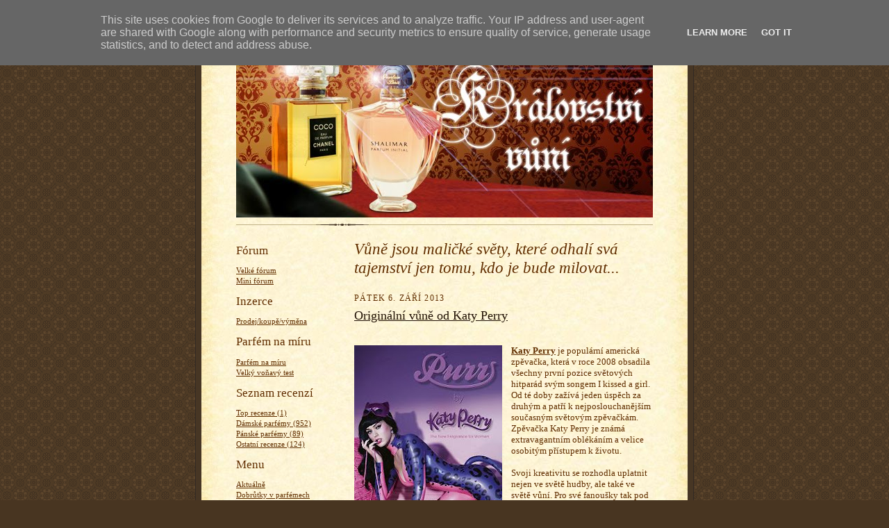

--- FILE ---
content_type: text/html; charset=UTF-8
request_url: http://blog.idarek.cz/2013/09/originalni-vune-od-katy-perry.html
body_size: 14174
content:
<!DOCTYPE html>
<html dir='ltr' xmlns='http://www.w3.org/1999/xhtml' xmlns:b='http://www.google.com/2005/gml/b' xmlns:data='http://www.google.com/2005/gml/data' xmlns:expr='http://www.google.com/2005/gml/expr'>
<head>
<link href='https://www.blogger.com/static/v1/widgets/2944754296-widget_css_bundle.css' rel='stylesheet' type='text/css'/>
<meta content='text/html; charset=UTF-8' http-equiv='Content-Type'/>
<meta content='blogger' name='generator'/>
<link href='http://blog.idarek.cz/favicon.ico' rel='icon' type='image/x-icon'/>
<link href='http://blog.idarek.cz/2013/09/originalni-vune-od-katy-perry.html' rel='canonical'/>
<link rel="alternate" type="application/atom+xml" title="Království vůní - blog parfémy idarek.cz - Atom" href="http://blog.idarek.cz/feeds/posts/default" />
<link rel="alternate" type="application/rss+xml" title="Království vůní - blog parfémy idarek.cz - RSS" href="http://blog.idarek.cz/feeds/posts/default?alt=rss" />
<link rel="service.post" type="application/atom+xml" title="Království vůní - blog parfémy idarek.cz - Atom" href="https://www.blogger.com/feeds/3000116604913143863/posts/default" />

<link rel="alternate" type="application/atom+xml" title="Království vůní - blog parfémy idarek.cz - Atom" href="http://blog.idarek.cz/feeds/8068454770761424710/comments/default" />
<!--Can't find substitution for tag [blog.ieCssRetrofitLinks]-->
<link href='https://blogger.googleusercontent.com/img/b/R29vZ2xl/AVvXsEhN7lrNFpzStW-Rzjm6ZYWYoExhAlfc7oF7BZyO21oQFGiDuMw39q9SK4h_xYeOrchRWteAfzBIPoqUZt9o9p-kMF8tKaCSHoTEkpV2DxCUoSp8_-mLRXUehD1HbsbFoXJfEiNKWDfNIsI/s320/Katy-Perry_6-Sheet.jpg' rel='image_src'/>
<meta content='http://blog.idarek.cz/2013/09/originalni-vune-od-katy-perry.html' property='og:url'/>
<meta content='Originální vůně od Katy Perry' property='og:title'/>
<meta content='       Katy Perry  je populární americká zpěvačka, která v roce 2008 obsadila všechny první pozice světových hitparád svým songem I kissed a...' property='og:description'/>
<meta content='https://blogger.googleusercontent.com/img/b/R29vZ2xl/AVvXsEhN7lrNFpzStW-Rzjm6ZYWYoExhAlfc7oF7BZyO21oQFGiDuMw39q9SK4h_xYeOrchRWteAfzBIPoqUZt9o9p-kMF8tKaCSHoTEkpV2DxCUoSp8_-mLRXUehD1HbsbFoXJfEiNKWDfNIsI/w1200-h630-p-k-no-nu/Katy-Perry_6-Sheet.jpg' property='og:image'/>
<title>Království vůní - blog parfémy idarek.cz: Originální vůně od Katy Perry</title>
<style id='page-skin-1' type='text/css'><!--
/*
-----------------------------------------------------
Blogger Template Style Sheet
Name:     Scribe
Designer: Todd Dominey
URL:      domineydesign.com / whatdoiknow.org
Date:     27 Feb 2004
Updated by: Blogger Team
------------------------------------------------------ */
/*
Variable definitions
====================
<Variable name="textColor" description="Text Color" type="color"
default="#29303b">
<Variable name="postTitleColor" description="Post Title Color" type="color"
default="#1b0431">
<Variable name="linkColor" description="Link Color" type="color"
default="#473624">
<Variable name="visitedLinkColor" description="Visited Link Color" type="color"
default="#956839">
<Variable name="pageHeaderColor" description="Blog Title Color" type="color"
default="#612e00">
<Variable name="blogDescriptionColor" description="Blog Description Color"
type="color" default="#29303B">
<Variable name="sidebarHeaderColor" description="Sidebar Title Color"
type="color"
default="#211104">
<Variable name="bodyFont" description="Text Font"
type="font"
default="normal normal 100% Georgia, Times New Roman,Sans-Serif;">
<Variable name="headerFont" description="Sidebar Title Font"
type="font"
default="normal normal 150% Georgia, Times New Roman,sans-serif">
<Variable name="pageTitleFont" description="Blog Title Font"
type="font"
default="normal normal 225% Georgia, Times New Roman,sans-serif">
<Variable name="blogDescriptionFont" description="Blog Description Font"
type="font"
default="italic normal 100% Georgia, Times New Roman, sans-serif">
<Variable name="startSide" description="Start side in blog language"
type="automatic" default="left">
<Variable name="endSide" description="End side in blog language"
type="automatic" default="right">
*/
/* Defaults
----------------------------------------------- */
body {
margin:0;
padding:0;
font-size: small;
text-align:center;
color:#612e00;
line-height:1.3em;
background:#483521 url("http://www2.blogblog.com/scribe/bg.gif") repeat;
}
blockquote {
font-style:italic;
padding:0 32px;
line-height:1.6;
margin-top:0;
margin-right:0;
margin-bottom:.6em;
margin-left:0;
}
p {
margin:0;
padding:0;
}
abbr, acronym {
cursor:help;
font-style:normal;
}
code {
font-size: 90%;
white-space:normal;
color:#666;
}
hr {display:none;}
img {border:0;}
/* Link styles */
a:link {
color:#612e00;
text-decoration:underline;
}
a:visited {
color: #cc0000;
text-decoration:underline;
}
a:hover {
color: #cc0000;
text-decoration:underline;
}
a:active {
color: #cc0000;
}
/* Layout
----------------------------------------------- */
#outer-wrapper {
background-color:#473624;
border-left:1px solid #332A24;
border-right:1px solid #332A24;
width:700px;
margin:0px auto;
padding:8px;
text-align:center;
font: normal normal 100% Georgia, Times New Roman,Sans-Serif;;
}
#main-top {
width:700px;
height:49px;
background:#FFF3DB url("http://www2.blogblog.com/scribe/bg_paper_top.jpg") no-repeat top left;
margin:0px;
padding:0px;
display:block;
}
#main-bot {
width:700px;
height:81px;
background:#FFF3DB url("http://www.blogblog.com/scribe/bg_paper_bot.jpg") no-repeat top left;
margin:0;
padding:0;
display:block;
}
#wrap2 {
width:700px;
background:#FFF3DB url("http://www1.blogblog.com/scribe/bg_paper_mid.jpg") repeat-y;
margin-top: -14px;
margin-right: 0px;
margin-bottom: 0px;
margin-left: 0px;
text-align:left;
display:block;
}
#wrap3 {
padding:0 50px;
}
.Header {
}
h1 {
margin:0;
padding-top:0;
padding-right:0;
padding-bottom:6px;
padding-left:0;
font: normal normal 225% Georgia, Times New Roman,sans-serif;
color: #612e00;
}
h1 a:link {
text-decoration:none;
color: #612e00;
}
h1 a:visited {
text-decoration:none;
}
h1 a:hover {
border:0;
text-decoration:none;
}
.Header .description {
margin:0;
padding:0;
line-height:1.5em;
color: #612e00;
font: italic normal 100% Georgia, Times New Roman, sans-serif;
}
#sidebar-wrapper {
clear:left;
}
#main {
width:430px;
float:right;
padding:8px 0;
margin:0;
word-wrap: break-word; /* fix for long text breaking sidebar float in IE */
overflow: hidden;     /* fix for long non-text content breaking IE sidebar float */
}
#sidebar {
width:150px;
float:left;
padding:8px 0;
margin:0;
word-wrap: break-word; /* fix for long text breaking sidebar float in IE */
overflow: hidden;     /* fix for long non-text content breaking IE sidebar float */
}
#footer {
clear:both;
background:url("http://www.blogblog.com/scribe/divider.gif") no-repeat top left;
padding-top:10px;
_padding-top:6px; /* IE Windows target */
}
#footer p {
line-height:1.5em;
font-size:75%;
}
/* Typography :: Main entry
----------------------------------------------- */
h2.date-header {
font-weight:normal;
text-transform:uppercase;
letter-spacing:.1em;
font-size:90%;
margin:0;
padding:0;
}
.post {
margin-top:8px;
margin-right:0;
margin-bottom:24px;
margin-left:0;
}
.post h3 {
font-weight:normal;
font-size:140%;
color:#211104;
margin:0;
padding:0;
}
.post h3 a {
color: #211104;
}
.post-body p {
line-height:1.5em;
margin-top:0;
margin-right:0;
margin-bottom:.6em;
margin-left:0;
}
.post-footer {
font-family: Verdana, sans-serif;
font-size:74%;
border-top:1px solid #BFB186;
padding-top:6px;
}
.post-footer a {
margin-right: 6px;
}
.post ul {
margin:0;
padding:0;
}
.post li {
line-height:1.5em;
list-style:none;
background:url("http://www.blogblog.com/scribe/list_icon.gif") no-repeat left .3em;
vertical-align:top;
padding-top: 0;
padding-right: 0;
padding-bottom: .6em;
padding-left: 17px;
margin:0;
}
.feed-links {
clear: both;
line-height: 2.5em;
}
#blog-pager-newer-link {
float: left;
}
#blog-pager-older-link {
float: right;
}
#blog-pager {
text-align: center;
}
/* Typography :: Sidebar
----------------------------------------------- */
.sidebar h2 {
margin:0;
padding:0;
color:#612e00;
font: normal normal 150% Georgia, Times New Roman,sans-serif;
}
.sidebar h2 img {
margin-bottom:-4px;
}
.sidebar .widget {
font-size:86%;
margin-top:6px;
margin-right:0;
margin-bottom:12px;
margin-left:0;
padding:0;
line-height: 1.4em;
}
.sidebar ul li {
list-style: none;
margin:0;
}
.sidebar ul {
margin-left: 0;
padding-left: 0;
}
/* Comments
----------------------------------------------- */
#comments {}
#comments h4 {
font-weight:normal;
font-size:120%;
color:#29303B;
margin:0;
padding:0;
}
#comments-block {
line-height:1.5em;
}
.comment-author {
background:url("http://www.blogblog.com/scribe/list_icon.gif") no-repeat 2px .35em;
margin:.5em 0 0;
padding-top:0;
padding-right:0;
padding-bottom:0;
padding-left:20px;
font-weight:bold;
}
.comment-body {
margin:0;
padding-top:0;
padding-right:0;
padding-bottom:0;
padding-left:20px;
}
.comment-body p {
font-size:100%;
margin-top:0;
margin-right:0;
margin-bottom:.2em;
margin-left:0;
}
.comment-footer {
color:#29303B;
font-size:74%;
margin:0 0 10px;
padding-top:0;
padding-right:0;
padding-bottom:.75em;
padding-left:20px;
}
.comment-footer a:link {
color:#473624;
text-decoration:underline;
}
.comment-footer a:visited {
color:#716E6C;
text-decoration:underline;
}
.comment-footer a:hover {
color:#956839;
text-decoration:underline;
}
.comment-footer a:active {
color:#956839;
text-decoration:none;
}
.deleted-comment {
font-style:italic;
color:gray;
}
<a href="http://www.toplist.cz/" target="_top"><img
src="http://toplist.cz/count.asp?id=815392" alt="TOPlist" border="0"></a>
/* Profile
----------------------------------------------- */
#main .profile-data {
display:inline;
}
.profile-datablock, .profile-textblock {
margin-top:0;
margin-right:0;
margin-bottom:4px;
margin-left:0;
}
.profile-data {
margin:0;
padding-top:0;
padding-right:8px;
padding-bottom:0;
padding-left:0;
text-transform:uppercase;
letter-spacing:.1em;
font-size:90%;
color:#211104;
}
.profile-img {
float: left;
margin-top: 0;
margin-right: 5px;
margin-bottom: 5px;
margin-left: 0;
border:1px solid #A2907D;
padding:2px;
}
#header .widget, #main .widget {
margin-bottom:12px;
padding-bottom:12px;
}
#header {
background:url("http://www.blogblog.com/scribe/divider.gif") no-repeat bottom left;
}
/** Page structure tweaks for layout editor wireframe */
body#layout #outer-wrapper {
margin-top: 0;
padding-top: 0;
}
body#layout #wrap2,
body#layout #wrap3 {
margin-top: 0;
}
body#layout #main-top {
display:none;
}

--></style>
<link href='https://www.blogger.com/dyn-css/authorization.css?targetBlogID=3000116604913143863&amp;zx=0b8f404f-55f0-429c-bcf2-19c0986861db' media='none' onload='if(media!=&#39;all&#39;)media=&#39;all&#39;' rel='stylesheet'/><noscript><link href='https://www.blogger.com/dyn-css/authorization.css?targetBlogID=3000116604913143863&amp;zx=0b8f404f-55f0-429c-bcf2-19c0986861db' rel='stylesheet'/></noscript>
<meta name='google-adsense-platform-account' content='ca-host-pub-1556223355139109'/>
<meta name='google-adsense-platform-domain' content='blogspot.com'/>

<!-- data-ad-client=ca-pub-3968675191357612 -->

<script type="text/javascript" language="javascript">
  // Supply ads personalization default for EEA readers
  // See https://www.blogger.com/go/adspersonalization
  adsbygoogle = window.adsbygoogle || [];
  if (typeof adsbygoogle.requestNonPersonalizedAds === 'undefined') {
    adsbygoogle.requestNonPersonalizedAds = 1;
  }
</script>


</head>
<body>
<div class='navbar section' id='navbar'><div class='widget Navbar' data-version='1' id='Navbar1'><script type="text/javascript">
    function setAttributeOnload(object, attribute, val) {
      if(window.addEventListener) {
        window.addEventListener('load',
          function(){ object[attribute] = val; }, false);
      } else {
        window.attachEvent('onload', function(){ object[attribute] = val; });
      }
    }
  </script>
<div id="navbar-iframe-container"></div>
<script type="text/javascript" src="https://apis.google.com/js/platform.js"></script>
<script type="text/javascript">
      gapi.load("gapi.iframes:gapi.iframes.style.bubble", function() {
        if (gapi.iframes && gapi.iframes.getContext) {
          gapi.iframes.getContext().openChild({
              url: 'https://www.blogger.com/navbar/3000116604913143863?po\x3d8068454770761424710\x26origin\x3dhttp://blog.idarek.cz',
              where: document.getElementById("navbar-iframe-container"),
              id: "navbar-iframe"
          });
        }
      });
    </script><script type="text/javascript">
(function() {
var script = document.createElement('script');
script.type = 'text/javascript';
script.src = '//pagead2.googlesyndication.com/pagead/js/google_top_exp.js';
var head = document.getElementsByTagName('head')[0];
if (head) {
head.appendChild(script);
}})();
</script>
</div></div>
<div id='outer-wrapper'>
<div id='main-top'></div>
<!-- placeholder for image -->
<div id='wrap2'><div id='wrap3'>
<div class='header section' id='header'><div class='widget Header' data-version='1' id='Header1'>
<div id='header-inner'>
<a href='http://blog.idarek.cz/' style='display: block'>
<img alt='Království vůní - blog parfémy idarek.cz' height='240px; ' id='Header1_headerimg' src='https://blogger.googleusercontent.com/img/b/R29vZ2xl/AVvXsEixzfSjCbz5n0VOJMotEeC6MSnNZxmhQ-cHQM9Zdt4KHtDwwBFkF30UPhhqEeJiTY4PCrNE-Jcl9-RQv7ACvGxLVMBY2jFrkjpRdW-LN4JhzWvVF5n9CdUTEfwXXbkgGBjezdyo6Ya0f_8/s600/kralovstvi-vuni.jpg' style='display: block' width='600px; '/>
</a>
</div>
</div></div>
<div id='crosscol-wrapper' style='text-align:center'>
<div class='crosscol no-items section' id='crosscol'></div>
</div>
<div id='sidebar-wrapper'>
<div class='sidebar section' id='sidebar'><div class='widget TextList' data-version='1' id='TextList6'>
<h2>Fórum</h2>
<div class='widget-content'>
<ul>
<li><a href="http://elapela.povez.cz/" target="_new">Velké fórum</a></li>
<li><a href="http://blog.idarek.cz/2009/04/mala-expres-diskuze.html" target="_new">Mini fórum</a></li>
</ul>
<div class='clear'></div>
</div>
</div><div class='widget TextList' data-version='1' id='TextList1'>
<h2>Inzerce</h2>
<div class='widget-content'>
<ul>
<li><a href="http://elapela.povez.cz/" target="_new">Prodej/koupě/výměna</a></li>
</ul>
<div class='clear'></div>
</div>
</div><div class='widget TextList' data-version='1' id='TextList5'>
<h2>Parfém na míru</h2>
<div class='widget-content'>
<ul>
<li><a href="http://blog.idarek.cz/2009/01/parfm-na-mru_24.html" target="_new">Parfém na míru</a></li>
<li><a href="http://blog.idarek.cz/2010/08/velky-vonavy-test.html" target="_new">Velký voňavý test</a></li>
</ul>
<div class='clear'></div>
</div>
</div><div class='widget TextList' data-version='1' id='TextList8'>
<h2>Seznam recenzí</h2>
<div class='widget-content'>
<ul>
<li><a href="http://blog.idarek.cz/2010/10/seznam-recenzi.html" target="_new">Top recenze (1)</a></li>
<li><a href="http://blog.idarek.cz/2008/09/seznam-recenz.html" target="_new">Dámské parfémy (952)</a></li>
<li><a href="http://blog.idarek.cz/2009/04/seznam-recenzi.html" target="_new">Pánské parfémy (89)</a></li>
<li><a href="http://blog.idarek.cz/2009/01/abecedn-seznam-ostatnch-vn.html" target="_new">Ostatní recenze (124)</a></li>
</ul>
<div class='clear'></div>
</div>
</div><div class='widget Label' data-version='1' id='Label1'>
<h2>Menu</h2>
<div class='widget-content list-label-widget-content'>
<ul>
<li>
<a dir='ltr' href='http://blog.idarek.cz/search/label/Aktu%C3%A1ln%C4%9B'>Aktuálně</a>
</li>
<li>
<a dir='ltr' href='http://blog.idarek.cz/search/label/Dobr%C5%AFtky%20v%20parf%C3%A9mech'>Dobrůtky v parfémech</a>
</li>
<li>
<a dir='ltr' href='http://blog.idarek.cz/search/label/O%20parf%C3%A9mech%20obecn%C4%9B'>O parfémech obecně</a>
</li>
<li>
<a dir='ltr' href='http://blog.idarek.cz/search/label/Parf%C3%A9mov%C3%A9%20novinky'>Parfémové novinky</a>
</li>
<li>
<a dir='ltr' href='http://blog.idarek.cz/search/label/Parf%C3%A9my%20podle%20horoskopu'>Parfémy podle horoskopu</a>
</li>
<li>
<a dir='ltr' href='http://blog.idarek.cz/search/label/Parf%C3%A9my%20pro%20r%C5%AFzn%C3%A9%20povahy'>Parfémy pro různé povahy</a>
</li>
<li>
<a dir='ltr' href='http://blog.idarek.cz/search/label/To%20jsem%20j%C3%A1'>To jsem já</a>
</li>
<li>
<a dir='ltr' href='http://blog.idarek.cz/search/label/Top%20recenze'>Top recenze</a>
</li>
<li>
<a dir='ltr' href='http://blog.idarek.cz/search/label/Typy%20v%C5%AFn%C3%AD%20a%20jejich%20vo%C5%88av%C3%AD%20p%C5%99edstavitel%C3%A9'>Typy vůní a jejich voňaví představitelé</a>
</li>
<li>
<a dir='ltr' href='http://blog.idarek.cz/search/label/Videa'>Videa</a>
</li>
<li>
<a dir='ltr' href='http://blog.idarek.cz/search/label/Vo%C5%88av%C3%A9%20rozhovory'>Voňavé rozhovory</a>
</li>
<li>
<a dir='ltr' href='http://blog.idarek.cz/search/label/Z%20m%C3%A9ho%20vo%C5%88av%C3%A9ho%20%C5%BEivota...'>Z mého voňavého života...</a>
</li>
<li>
<a dir='ltr' href='http://blog.idarek.cz/search/label/Zaj%C3%ADmavosti%20a%20%C4%8Dl%C3%A1nky%20ze%20sv%C4%9Bta%20parf%C3%A9m%C5%AF'>Zajímavosti a články ze světa parfémů</a>
</li>
</ul>
<div class='clear'></div>
</div>
</div><div class='widget TextList' data-version='1' id='TextList3'>
<h2>Ostatní okolo parfémů</h2>
<div class='widget-content'>
<ul>
<li><a href="http://blog.idarek.cz/2010/02/povidani-o-svetovych-znackach-jejich.html" target="_new">Světové značky</a></li>
<li><a href="http://blog.idarek.cz/2008/08/exkluzivn-znakov-parfmy.html" target="_new">Exkluzivní vůně</a></li>
<li><a href="http://blog.idarek.cz/2008/08/knihy-o-parfmech-vnch.html" target="_new">Knihy o parfémech</a></li>
<li><a href="http://blog.idarek.cz/2008/08/miniatury-parfm_13.html" target="_new">Miniatury parfémů</a></li>
<li><a href="http://blog.idarek.cz/2008/08/vzoreky-parfm.html" target="_new">Vzorečky parfémů</a></li>
</ul>
<div class='clear'></div>
</div>
</div><div class='widget TextList' data-version='1' id='TextList2'>
<h2>Přírodní kosmetika</h2>
<div class='widget-content'>
<ul>
<li><a href="http://blog.idarek.cz/2009/01/co-je-to-prodn-kosmetika.html" target="_new">Co to je?</a></li>
<li><a href="http://blog.idarek.cz/2009/02/vzacne-silice-v-jojobe-od-eone.html" target="_new">Recenze pruduktů</a></li>
<li><a href="http://blog.idarek.cz/2010/02/zdrava-vyziva.html" target="_new">Ostatní recenze</a></li>
</ul>
<div class='clear'></div>
</div>
</div><div class='widget Poll' data-version='1' id='Poll1'>
<h2 class='title'>Nejvíce se mi líbí:</h2>
<div class='widget-content'>
<iframe allowtransparency='true' frameborder='0' height='200' name='poll-widget-4964081365832915910' style='border:none; width:100%;'></iframe>
<div class='clear'></div>
</div>
</div><div class='widget Profile' data-version='1' id='Profile1'>
<h2>O mně</h2>
<div class='widget-content'>
<dl class='profile-datablock'>
<dt class='profile-data'>
<a class='profile-name-link g-profile' href='https://www.blogger.com/profile/02802814487982204396' rel='author' style='background-image: url(//www.blogger.com/img/logo-16.png);'>
Admin
</a>
</dt>
<dd class='profile-data'>
</dd>
</dl>
<a class='profile-link' href='https://www.blogger.com/profile/02802814487982204396' rel='author'>Zobrazit celý můj profil</a>
<div class='clear'></div>
</div>
</div><div class='widget HTML' data-version='1' id='HTML1'>
<div class='widget-content'>
<a href="http://www.toplist.cz/"><script language="JavaScript" type="text/javascript">
<!--
document.write ('<img src="http://toplist.cz/count.asp?id=815733&logo=mc&http='+escape(document.referrer)+'&wi='+escape(window.screen.width)+'&he='+escape(window.screen.height)+'&cd='+escape(window.screen.colorDepth)+'&t='+escape(document.title)+'" width="88" height="60" border=0 alt="TOPlist" />');
//--></script><noscript><img border="0" width="88" src="http://toplist.cz/count.asp?id=815733&logo=mc" 
alt="TOPlist" height="60"/></noscript></a>
</div>
<div class='clear'></div>
</div><div class='widget HTML' data-version='1' id='HTML2'>
<h2 class='title'>Kde koupit originální parfémy?</h2>
<div class='widget-content'>
<br />Vůně a kosmetiku světových značek můžete nakoupit levně online na
<br /><a href="http://www.notino.cz/"> NOTINO.CZ - parfémy</a>.
<p><br />V nabídce jsou značkové parfémy Armani, Dior, dámské parfémy Chanel, Lacoste parfémy, Calvin Klein, Lanvin, Hugo Boss a mnoho dalších oblíbených vůní.</p> Zakoupit můžete také novinky, dětské toaletní vody a bytové parfémy, doplňky parfémů jako deodoranty a sprchové gely. 
<p>Nezmeškejte ani speciální nabídku krásných dárkových sad. Pokud si plánujete zakoupit parfém pro sebe, můžete ušetřit nákupem testeru.</p>
<img src="http://oi45.tinypic.com/30a4a5u.jpg" border="0" alt="Image and video hosting by TinyPic"/>
Kromě parfémů a toaletních vod si na e-shopu můžete zakoupit luxusní dárkové sady, které vždy obsahují vhodný dárek, pleťovou kosmetiku, dekorativní i vlasovou kosmetiku. Jednoduše vše pro krásu na jednom místě.
Nově si teď můžete zakoupit nejen <a href="http://www.parfums.cz/parfemy">parfémy</a> ale i fény na vlasy, strojky, doplňky stravy pro krásnou pleť i vlasy.
</div>
<div class='clear'></div>
</div></div>
</div>
<div class='main section' id='main'><div class='widget Text' data-version='1' id='Text1'>
<div class='widget-content'>
<p style="margin-bottom: 0cm;"> </p> <p style="margin-bottom: 0cm;"><span style="font-size: 20pt;font-size:180%;" ><i>Vůně jsou maličké světy, které odhalí svá tajemství jen tomu, kdo je bude milovat... </i></span> </p>  <p style="margin-bottom: 0cm;"> </p>
</div>
<div class='clear'></div>
</div><div class='widget Blog' data-version='1' id='Blog1'>
<div class='blog-posts hfeed'>

          <div class="date-outer">
        
<h2 class='date-header'><span>pátek 6. září 2013</span></h2>

          <div class="date-posts">
        
<div class='post-outer'>
<div class='post hentry'>
<a name='8068454770761424710'></a>
<h3 class='post-title entry-title'>
<a href='http://blog.idarek.cz/2013/09/originalni-vune-od-katy-perry.html'>Originální vůně od Katy Perry</a>
</h3>
<div class='post-header-line-1'></div>
<div class='post-body entry-content'>
<!--[if gte mso 9]><xml>
 <w:WordDocument>
  <w:View>Normal</w:View>
  <w:Zoom>0</w:Zoom>
  <w:TrackMoves/>
  <w:TrackFormatting/>
  <w:HyphenationZone>21</w:HyphenationZone>
  <w:PunctuationKerning/>
  <w:ValidateAgainstSchemas/>
  <w:SaveIfXMLInvalid>false</w:SaveIfXMLInvalid>
  <w:IgnoreMixedContent>false</w:IgnoreMixedContent>
  <w:AlwaysShowPlaceholderText>false</w:AlwaysShowPlaceholderText>
  <w:DoNotPromoteQF/>
  <w:LidThemeOther>CS</w:LidThemeOther>
  <w:LidThemeAsian>X-NONE</w:LidThemeAsian>
  <w:LidThemeComplexScript>X-NONE</w:LidThemeComplexScript>
  <w:Compatibility>
   <w:BreakWrappedTables/>
   <w:SnapToGridInCell/>
   <w:WrapTextWithPunct/>
   <w:UseAsianBreakRules/>
   <w:DontGrowAutofit/>
   <w:SplitPgBreakAndParaMark/>
   <w:DontVertAlignCellWithSp/>
   <w:DontBreakConstrainedForcedTables/>
   <w:DontVertAlignInTxbx/>
   <w:Word11KerningPairs/>
   <w:CachedColBalance/>
  </w:Compatibility>
  <m:mathPr>
   <m:mathFont m:val="Cambria Math"/>
   <m:brkBin m:val="before"/>
   <m:brkBinSub m:val="&#45;-"/>
   <m:smallFrac m:val="off"/>
   <m:dispDef/>
   <m:lMargin m:val="0"/>
   <m:rMargin m:val="0"/>
   <m:defJc m:val="centerGroup"/>
   <m:wrapIndent m:val="1440"/>
   <m:intLim m:val="subSup"/>
   <m:naryLim m:val="undOvr"/>
  </m:mathPr></w:WordDocument>
</xml><![endif]--><br />
<!--[if gte mso 9]><xml>
 <w:LatentStyles DefLockedState="false" DefUnhideWhenUsed="true"
  DefSemiHidden="true" DefQFormat="false" DefPriority="99"
  LatentStyleCount="267">
  <w:LsdException Locked="false" Priority="0" SemiHidden="false"
   UnhideWhenUsed="false" QFormat="true" Name="Normal"/>
  <w:LsdException Locked="false" Priority="9" SemiHidden="false"
   UnhideWhenUsed="false" QFormat="true" Name="heading 1"/>
  <w:LsdException Locked="false" Priority="9" QFormat="true" Name="heading 2"/>
  <w:LsdException Locked="false" Priority="9" QFormat="true" Name="heading 3"/>
  <w:LsdException Locked="false" Priority="9" QFormat="true" Name="heading 4"/>
  <w:LsdException Locked="false" Priority="9" QFormat="true" Name="heading 5"/>
  <w:LsdException Locked="false" Priority="9" QFormat="true" Name="heading 6"/>
  <w:LsdException Locked="false" Priority="9" QFormat="true" Name="heading 7"/>
  <w:LsdException Locked="false" Priority="9" QFormat="true" Name="heading 8"/>
  <w:LsdException Locked="false" Priority="9" QFormat="true" Name="heading 9"/>
  <w:LsdException Locked="false" Priority="39" Name="toc 1"/>
  <w:LsdException Locked="false" Priority="39" Name="toc 2"/>
  <w:LsdException Locked="false" Priority="39" Name="toc 3"/>
  <w:LsdException Locked="false" Priority="39" Name="toc 4"/>
  <w:LsdException Locked="false" Priority="39" Name="toc 5"/>
  <w:LsdException Locked="false" Priority="39" Name="toc 6"/>
  <w:LsdException Locked="false" Priority="39" Name="toc 7"/>
  <w:LsdException Locked="false" Priority="39" Name="toc 8"/>
  <w:LsdException Locked="false" Priority="39" Name="toc 9"/>
  <w:LsdException Locked="false" Priority="35" QFormat="true" Name="caption"/>
  <w:LsdException Locked="false" Priority="10" SemiHidden="false"
   UnhideWhenUsed="false" QFormat="true" Name="Title"/>
  <w:LsdException Locked="false" Priority="1" Name="Default Paragraph Font"/>
  <w:LsdException Locked="false" Priority="11" SemiHidden="false"
   UnhideWhenUsed="false" QFormat="true" Name="Subtitle"/>
  <w:LsdException Locked="false" Priority="22" SemiHidden="false"
   UnhideWhenUsed="false" QFormat="true" Name="Strong"/>
  <w:LsdException Locked="false" Priority="20" SemiHidden="false"
   UnhideWhenUsed="false" QFormat="true" Name="Emphasis"/>
  <w:LsdException Locked="false" Priority="59" SemiHidden="false"
   UnhideWhenUsed="false" Name="Table Grid"/>
  <w:LsdException Locked="false" UnhideWhenUsed="false" Name="Placeholder Text"/>
  <w:LsdException Locked="false" Priority="1" SemiHidden="false"
   UnhideWhenUsed="false" QFormat="true" Name="No Spacing"/>
  <w:LsdException Locked="false" Priority="60" SemiHidden="false"
   UnhideWhenUsed="false" Name="Light Shading"/>
  <w:LsdException Locked="false" Priority="61" SemiHidden="false"
   UnhideWhenUsed="false" Name="Light List"/>
  <w:LsdException Locked="false" Priority="62" SemiHidden="false"
   UnhideWhenUsed="false" Name="Light Grid"/>
  <w:LsdException Locked="false" Priority="63" SemiHidden="false"
   UnhideWhenUsed="false" Name="Medium Shading 1"/>
  <w:LsdException Locked="false" Priority="64" SemiHidden="false"
   UnhideWhenUsed="false" Name="Medium Shading 2"/>
  <w:LsdException Locked="false" Priority="65" SemiHidden="false"
   UnhideWhenUsed="false" Name="Medium List 1"/>
  <w:LsdException Locked="false" Priority="66" SemiHidden="false"
   UnhideWhenUsed="false" Name="Medium List 2"/>
  <w:LsdException Locked="false" Priority="67" SemiHidden="false"
   UnhideWhenUsed="false" Name="Medium Grid 1"/>
  <w:LsdException Locked="false" Priority="68" SemiHidden="false"
   UnhideWhenUsed="false" Name="Medium Grid 2"/>
  <w:LsdException Locked="false" Priority="69" SemiHidden="false"
   UnhideWhenUsed="false" Name="Medium Grid 3"/>
  <w:LsdException Locked="false" Priority="70" SemiHidden="false"
   UnhideWhenUsed="false" Name="Dark List"/>
  <w:LsdException Locked="false" Priority="71" SemiHidden="false"
   UnhideWhenUsed="false" Name="Colorful Shading"/>
  <w:LsdException Locked="false" Priority="72" SemiHidden="false"
   UnhideWhenUsed="false" Name="Colorful List"/>
  <w:LsdException Locked="false" Priority="73" SemiHidden="false"
   UnhideWhenUsed="false" Name="Colorful Grid"/>
  <w:LsdException Locked="false" Priority="60" SemiHidden="false"
   UnhideWhenUsed="false" Name="Light Shading Accent 1"/>
  <w:LsdException Locked="false" Priority="61" SemiHidden="false"
   UnhideWhenUsed="false" Name="Light List Accent 1"/>
  <w:LsdException Locked="false" Priority="62" SemiHidden="false"
   UnhideWhenUsed="false" Name="Light Grid Accent 1"/>
  <w:LsdException Locked="false" Priority="63" SemiHidden="false"
   UnhideWhenUsed="false" Name="Medium Shading 1 Accent 1"/>
  <w:LsdException Locked="false" Priority="64" SemiHidden="false"
   UnhideWhenUsed="false" Name="Medium Shading 2 Accent 1"/>
  <w:LsdException Locked="false" Priority="65" SemiHidden="false"
   UnhideWhenUsed="false" Name="Medium List 1 Accent 1"/>
  <w:LsdException Locked="false" UnhideWhenUsed="false" Name="Revision"/>
  <w:LsdException Locked="false" Priority="34" SemiHidden="false"
   UnhideWhenUsed="false" QFormat="true" Name="List Paragraph"/>
  <w:LsdException Locked="false" Priority="29" SemiHidden="false"
   UnhideWhenUsed="false" QFormat="true" Name="Quote"/>
  <w:LsdException Locked="false" Priority="30" SemiHidden="false"
   UnhideWhenUsed="false" QFormat="true" Name="Intense Quote"/>
  <w:LsdException Locked="false" Priority="66" SemiHidden="false"
   UnhideWhenUsed="false" Name="Medium List 2 Accent 1"/>
  <w:LsdException Locked="false" Priority="67" SemiHidden="false"
   UnhideWhenUsed="false" Name="Medium Grid 1 Accent 1"/>
  <w:LsdException Locked="false" Priority="68" SemiHidden="false"
   UnhideWhenUsed="false" Name="Medium Grid 2 Accent 1"/>
  <w:LsdException Locked="false" Priority="69" SemiHidden="false"
   UnhideWhenUsed="false" Name="Medium Grid 3 Accent 1"/>
  <w:LsdException Locked="false" Priority="70" SemiHidden="false"
   UnhideWhenUsed="false" Name="Dark List Accent 1"/>
  <w:LsdException Locked="false" Priority="71" SemiHidden="false"
   UnhideWhenUsed="false" Name="Colorful Shading Accent 1"/>
  <w:LsdException Locked="false" Priority="72" SemiHidden="false"
   UnhideWhenUsed="false" Name="Colorful List Accent 1"/>
  <w:LsdException Locked="false" Priority="73" SemiHidden="false"
   UnhideWhenUsed="false" Name="Colorful Grid Accent 1"/>
  <w:LsdException Locked="false" Priority="60" SemiHidden="false"
   UnhideWhenUsed="false" Name="Light Shading Accent 2"/>
  <w:LsdException Locked="false" Priority="61" SemiHidden="false"
   UnhideWhenUsed="false" Name="Light List Accent 2"/>
  <w:LsdException Locked="false" Priority="62" SemiHidden="false"
   UnhideWhenUsed="false" Name="Light Grid Accent 2"/>
  <w:LsdException Locked="false" Priority="63" SemiHidden="false"
   UnhideWhenUsed="false" Name="Medium Shading 1 Accent 2"/>
  <w:LsdException Locked="false" Priority="64" SemiHidden="false"
   UnhideWhenUsed="false" Name="Medium Shading 2 Accent 2"/>
  <w:LsdException Locked="false" Priority="65" SemiHidden="false"
   UnhideWhenUsed="false" Name="Medium List 1 Accent 2"/>
  <w:LsdException Locked="false" Priority="66" SemiHidden="false"
   UnhideWhenUsed="false" Name="Medium List 2 Accent 2"/>
  <w:LsdException Locked="false" Priority="67" SemiHidden="false"
   UnhideWhenUsed="false" Name="Medium Grid 1 Accent 2"/>
  <w:LsdException Locked="false" Priority="68" SemiHidden="false"
   UnhideWhenUsed="false" Name="Medium Grid 2 Accent 2"/>
  <w:LsdException Locked="false" Priority="69" SemiHidden="false"
   UnhideWhenUsed="false" Name="Medium Grid 3 Accent 2"/>
  <w:LsdException Locked="false" Priority="70" SemiHidden="false"
   UnhideWhenUsed="false" Name="Dark List Accent 2"/>
  <w:LsdException Locked="false" Priority="71" SemiHidden="false"
   UnhideWhenUsed="false" Name="Colorful Shading Accent 2"/>
  <w:LsdException Locked="false" Priority="72" SemiHidden="false"
   UnhideWhenUsed="false" Name="Colorful List Accent 2"/>
  <w:LsdException Locked="false" Priority="73" SemiHidden="false"
   UnhideWhenUsed="false" Name="Colorful Grid Accent 2"/>
  <w:LsdException Locked="false" Priority="60" SemiHidden="false"
   UnhideWhenUsed="false" Name="Light Shading Accent 3"/>
  <w:LsdException Locked="false" Priority="61" SemiHidden="false"
   UnhideWhenUsed="false" Name="Light List Accent 3"/>
  <w:LsdException Locked="false" Priority="62" SemiHidden="false"
   UnhideWhenUsed="false" Name="Light Grid Accent 3"/>
  <w:LsdException Locked="false" Priority="63" SemiHidden="false"
   UnhideWhenUsed="false" Name="Medium Shading 1 Accent 3"/>
  <w:LsdException Locked="false" Priority="64" SemiHidden="false"
   UnhideWhenUsed="false" Name="Medium Shading 2 Accent 3"/>
  <w:LsdException Locked="false" Priority="65" SemiHidden="false"
   UnhideWhenUsed="false" Name="Medium List 1 Accent 3"/>
  <w:LsdException Locked="false" Priority="66" SemiHidden="false"
   UnhideWhenUsed="false" Name="Medium List 2 Accent 3"/>
  <w:LsdException Locked="false" Priority="67" SemiHidden="false"
   UnhideWhenUsed="false" Name="Medium Grid 1 Accent 3"/>
  <w:LsdException Locked="false" Priority="68" SemiHidden="false"
   UnhideWhenUsed="false" Name="Medium Grid 2 Accent 3"/>
  <w:LsdException Locked="false" Priority="69" SemiHidden="false"
   UnhideWhenUsed="false" Name="Medium Grid 3 Accent 3"/>
  <w:LsdException Locked="false" Priority="70" SemiHidden="false"
   UnhideWhenUsed="false" Name="Dark List Accent 3"/>
  <w:LsdException Locked="false" Priority="71" SemiHidden="false"
   UnhideWhenUsed="false" Name="Colorful Shading Accent 3"/>
  <w:LsdException Locked="false" Priority="72" SemiHidden="false"
   UnhideWhenUsed="false" Name="Colorful List Accent 3"/>
  <w:LsdException Locked="false" Priority="73" SemiHidden="false"
   UnhideWhenUsed="false" Name="Colorful Grid Accent 3"/>
  <w:LsdException Locked="false" Priority="60" SemiHidden="false"
   UnhideWhenUsed="false" Name="Light Shading Accent 4"/>
  <w:LsdException Locked="false" Priority="61" SemiHidden="false"
   UnhideWhenUsed="false" Name="Light List Accent 4"/>
  <w:LsdException Locked="false" Priority="62" SemiHidden="false"
   UnhideWhenUsed="false" Name="Light Grid Accent 4"/>
  <w:LsdException Locked="false" Priority="63" SemiHidden="false"
   UnhideWhenUsed="false" Name="Medium Shading 1 Accent 4"/>
  <w:LsdException Locked="false" Priority="64" SemiHidden="false"
   UnhideWhenUsed="false" Name="Medium Shading 2 Accent 4"/>
  <w:LsdException Locked="false" Priority="65" SemiHidden="false"
   UnhideWhenUsed="false" Name="Medium List 1 Accent 4"/>
  <w:LsdException Locked="false" Priority="66" SemiHidden="false"
   UnhideWhenUsed="false" Name="Medium List 2 Accent 4"/>
  <w:LsdException Locked="false" Priority="67" SemiHidden="false"
   UnhideWhenUsed="false" Name="Medium Grid 1 Accent 4"/>
  <w:LsdException Locked="false" Priority="68" SemiHidden="false"
   UnhideWhenUsed="false" Name="Medium Grid 2 Accent 4"/>
  <w:LsdException Locked="false" Priority="69" SemiHidden="false"
   UnhideWhenUsed="false" Name="Medium Grid 3 Accent 4"/>
  <w:LsdException Locked="false" Priority="70" SemiHidden="false"
   UnhideWhenUsed="false" Name="Dark List Accent 4"/>
  <w:LsdException Locked="false" Priority="71" SemiHidden="false"
   UnhideWhenUsed="false" Name="Colorful Shading Accent 4"/>
  <w:LsdException Locked="false" Priority="72" SemiHidden="false"
   UnhideWhenUsed="false" Name="Colorful List Accent 4"/>
  <w:LsdException Locked="false" Priority="73" SemiHidden="false"
   UnhideWhenUsed="false" Name="Colorful Grid Accent 4"/>
  <w:LsdException Locked="false" Priority="60" SemiHidden="false"
   UnhideWhenUsed="false" Name="Light Shading Accent 5"/>
  <w:LsdException Locked="false" Priority="61" SemiHidden="false"
   UnhideWhenUsed="false" Name="Light List Accent 5"/>
  <w:LsdException Locked="false" Priority="62" SemiHidden="false"
   UnhideWhenUsed="false" Name="Light Grid Accent 5"/>
  <w:LsdException Locked="false" Priority="63" SemiHidden="false"
   UnhideWhenUsed="false" Name="Medium Shading 1 Accent 5"/>
  <w:LsdException Locked="false" Priority="64" SemiHidden="false"
   UnhideWhenUsed="false" Name="Medium Shading 2 Accent 5"/>
  <w:LsdException Locked="false" Priority="65" SemiHidden="false"
   UnhideWhenUsed="false" Name="Medium List 1 Accent 5"/>
  <w:LsdException Locked="false" Priority="66" SemiHidden="false"
   UnhideWhenUsed="false" Name="Medium List 2 Accent 5"/>
  <w:LsdException Locked="false" Priority="67" SemiHidden="false"
   UnhideWhenUsed="false" Name="Medium Grid 1 Accent 5"/>
  <w:LsdException Locked="false" Priority="68" SemiHidden="false"
   UnhideWhenUsed="false" Name="Medium Grid 2 Accent 5"/>
  <w:LsdException Locked="false" Priority="69" SemiHidden="false"
   UnhideWhenUsed="false" Name="Medium Grid 3 Accent 5"/>
  <w:LsdException Locked="false" Priority="70" SemiHidden="false"
   UnhideWhenUsed="false" Name="Dark List Accent 5"/>
  <w:LsdException Locked="false" Priority="71" SemiHidden="false"
   UnhideWhenUsed="false" Name="Colorful Shading Accent 5"/>
  <w:LsdException Locked="false" Priority="72" SemiHidden="false"
   UnhideWhenUsed="false" Name="Colorful List Accent 5"/>
  <w:LsdException Locked="false" Priority="73" SemiHidden="false"
   UnhideWhenUsed="false" Name="Colorful Grid Accent 5"/>
  <w:LsdException Locked="false" Priority="60" SemiHidden="false"
   UnhideWhenUsed="false" Name="Light Shading Accent 6"/>
  <w:LsdException Locked="false" Priority="61" SemiHidden="false"
   UnhideWhenUsed="false" Name="Light List Accent 6"/>
  <w:LsdException Locked="false" Priority="62" SemiHidden="false"
   UnhideWhenUsed="false" Name="Light Grid Accent 6"/>
  <w:LsdException Locked="false" Priority="63" SemiHidden="false"
   UnhideWhenUsed="false" Name="Medium Shading 1 Accent 6"/>
  <w:LsdException Locked="false" Priority="64" SemiHidden="false"
   UnhideWhenUsed="false" Name="Medium Shading 2 Accent 6"/>
  <w:LsdException Locked="false" Priority="65" SemiHidden="false"
   UnhideWhenUsed="false" Name="Medium List 1 Accent 6"/>
  <w:LsdException Locked="false" Priority="66" SemiHidden="false"
   UnhideWhenUsed="false" Name="Medium List 2 Accent 6"/>
  <w:LsdException Locked="false" Priority="67" SemiHidden="false"
   UnhideWhenUsed="false" Name="Medium Grid 1 Accent 6"/>
  <w:LsdException Locked="false" Priority="68" SemiHidden="false"
   UnhideWhenUsed="false" Name="Medium Grid 2 Accent 6"/>
  <w:LsdException Locked="false" Priority="69" SemiHidden="false"
   UnhideWhenUsed="false" Name="Medium Grid 3 Accent 6"/>
  <w:LsdException Locked="false" Priority="70" SemiHidden="false"
   UnhideWhenUsed="false" Name="Dark List Accent 6"/>
  <w:LsdException Locked="false" Priority="71" SemiHidden="false"
   UnhideWhenUsed="false" Name="Colorful Shading Accent 6"/>
  <w:LsdException Locked="false" Priority="72" SemiHidden="false"
   UnhideWhenUsed="false" Name="Colorful List Accent 6"/>
  <w:LsdException Locked="false" Priority="73" SemiHidden="false"
   UnhideWhenUsed="false" Name="Colorful Grid Accent 6"/>
  <w:LsdException Locked="false" Priority="19" SemiHidden="false"
   UnhideWhenUsed="false" QFormat="true" Name="Subtle Emphasis"/>
  <w:LsdException Locked="false" Priority="21" SemiHidden="false"
   UnhideWhenUsed="false" QFormat="true" Name="Intense Emphasis"/>
  <w:LsdException Locked="false" Priority="31" SemiHidden="false"
   UnhideWhenUsed="false" QFormat="true" Name="Subtle Reference"/>
  <w:LsdException Locked="false" Priority="32" SemiHidden="false"
   UnhideWhenUsed="false" QFormat="true" Name="Intense Reference"/>
  <w:LsdException Locked="false" Priority="33" SemiHidden="false"
   UnhideWhenUsed="false" QFormat="true" Name="Book Title"/>
  <w:LsdException Locked="false" Priority="37" Name="Bibliography"/>
  <w:LsdException Locked="false" Priority="39" QFormat="true" Name="TOC Heading"/>
 </w:LatentStyles>
</xml><![endif]--><!--[if gte mso 10]>
<style>
 /* Style Definitions */
 table.MsoNormalTable
 {mso-style-name:"Normální tabulka";
 mso-tstyle-rowband-size:0;
 mso-tstyle-colband-size:0;
 mso-style-noshow:yes;
 mso-style-priority:99;
 mso-style-qformat:yes;
 mso-style-parent:"";
 mso-padding-alt:0cm 5.4pt 0cm 5.4pt;
 mso-para-margin-top:0cm;
 mso-para-margin-right:0cm;
 mso-para-margin-bottom:10.0pt;
 mso-para-margin-left:0cm;
 line-height:115%;
 mso-pagination:widow-orphan;
 font-size:11.0pt;
 font-family:"Calibri","sans-serif";
 mso-ascii-font-family:Calibri;
 mso-ascii-theme-font:minor-latin;
 mso-fareast-font-family:"Times New Roman";
 mso-fareast-theme-font:minor-fareast;
 mso-hansi-font-family:Calibri;
 mso-hansi-theme-font:minor-latin;}
</style>
<![endif]-->

<br />
<div class="separator" style="clear: both; text-align: center;">
<a href="https://blogger.googleusercontent.com/img/b/R29vZ2xl/AVvXsEhN7lrNFpzStW-Rzjm6ZYWYoExhAlfc7oF7BZyO21oQFGiDuMw39q9SK4h_xYeOrchRWteAfzBIPoqUZt9o9p-kMF8tKaCSHoTEkpV2DxCUoSp8_-mLRXUehD1HbsbFoXJfEiNKWDfNIsI/s1600/Katy-Perry_6-Sheet.jpg" imageanchor="1" style="clear: left; float: left; margin-bottom: 1em; margin-right: 1em;"><img border="0" height="320" src="https://blogger.googleusercontent.com/img/b/R29vZ2xl/AVvXsEhN7lrNFpzStW-Rzjm6ZYWYoExhAlfc7oF7BZyO21oQFGiDuMw39q9SK4h_xYeOrchRWteAfzBIPoqUZt9o9p-kMF8tKaCSHoTEkpV2DxCUoSp8_-mLRXUehD1HbsbFoXJfEiNKWDfNIsI/s320/Katy-Perry_6-Sheet.jpg" width="213" /></a></div>
<div class="MsoNormal" style="text-align: left;">
<a href="http://cs.wikipedia.org/wiki/Katy_Perry" target="_blank"><b style="mso-bidi-font-weight: normal;">Katy Perry</b></a> je
populární americká zpěvačka, která v&nbsp;roce 2008 obsadila všechny první
pozice světových hitparád svým songem I kissed a girl. Od té doby zažívá jeden
úspěch za druhým a patří k&nbsp;nejposlouchanějším současným světovým
zpěvačkám. Zpěvačka Katy Perry je známá extravagantním oblékáním a velice
osobitým přístupem k&nbsp;životu.&nbsp;</div>
<div class="MsoNormal" style="text-align: left;">
<br /></div>
<div class="MsoNormal" style="text-align: left;">
Svoji kreativitu se rozhodla uplatnit nejen ve světě hudby,
ale také ve světě vůní. Pro své fanoušky tak pod záštitou společnosti <b style="mso-bidi-font-weight: normal;">Coty</b>, navrhla exkluzivní dámské
parfémy, které zaznamenaly obrovský úspěch nejen u jejich posluchaček, ale také
u všech žen, které rády zkoušejí nové a zajímavé vůně.&nbsp;</div>
<div class="MsoNormal" style="text-align: left;">
<br /></div>
<div class="MsoNormal" style="text-align: justify;">
<span style="line-height: 115%; mso-bidi-font-family: &quot;Times New Roman&quot;; mso-bidi-font-size: 12.0pt; mso-fareast-font-family: &quot;Times New Roman&quot;; mso-fareast-language: CS;"></span></div>
<div class="MsoNormal" style="text-align: justify;">
<a href="http://www.parfums.cz/brands/?f=1-1-4392" target="_blank"><b style="mso-bidi-font-weight: normal;"><span style="line-height: 115%; mso-bidi-font-family: &quot;Times New Roman&quot;; mso-bidi-font-size: 12.0pt; mso-fareast-font-family: &quot;Times New Roman&quot;; mso-fareast-language: CS;">Parfémy od Katy Perry</span></b></a><span style="line-height: 115%; mso-bidi-font-family: &quot;Times New Roman&quot;; mso-bidi-font-size: 12.0pt; mso-fareast-font-family: &quot;Times New Roman&quot;; mso-fareast-language: CS;"> jsou stejně originální jako ona sama. Podle jejích
vlastních slov dala do vůní i kus svého já a necítí se tak být na rozdíl od
ostatních celebrit pouze tváří parfémů.</span></div>
<div class="MsoNormal" style="text-align: justify;">
<br /></div>
<div class="MsoNormal" style="text-align: justify;">
<span style="line-height: 115%; mso-bidi-font-family: &quot;Times New Roman&quot;; mso-bidi-font-size: 12.0pt; mso-fareast-font-family: &quot;Times New Roman&quot;; mso-fareast-language: CS;">Prví dámský parfém od Katy Perry se jmenuje </span><b style="mso-bidi-font-weight: normal;">Purr by Katy Perry</b> a je inspirován
kočkami, které zpěvačka od svého dětství zbožňuje. Na první pohled vás ihned
zaujme i fialový flakon vůně, který je ve tvaru kočičí postavy. Uzávěr flakonu
tvoří kočičí hlava, která a má místo očí třpytivé drahokamy. Pro propagaci parfému
se zpěvačka rozhodla nafotit lehce provokativní snímky,<span style="line-height: 115%; mso-bidi-font-family: &quot;Times New Roman&quot;; mso-bidi-font-size: 12.0pt; mso-fareast-font-family: &quot;Times New Roman&quot;; mso-fareast-language: CS;"> </span>na kterých pózuje jako dravá
kočka ve fialové latexové kombinéze.&nbsp;</div>
<div class="MsoNormal" style="text-align: justify;">
<span style="line-height: 115%; mso-bidi-font-family: &quot;Times New Roman&quot;; mso-bidi-font-size: 12.0pt; mso-fareast-font-family: &quot;Times New Roman&quot;; mso-fareast-language: CS;"></span></div>
<div class="MsoNormal" style="text-align: justify;">
<a href="https://blogger.googleusercontent.com/img/b/R29vZ2xl/AVvXsEiIPKccwW4FWoAf7wtdmgx7Dfad1Zy0jvCrn_vTqXHiAghPrK27kGMPyxDOU3_dow1q-DjVsF0ABL7IFKd1fIUBf58TzH-Yh1qcy3QsUT4UwhX3WlrbSZpNSdqWSDuHviwuG7jSBRsnt20/s1600/katy-perry-meow-parfemovana-voda-pro-zeny___2.jpg" imageanchor="1" style="clear: right; float: right; margin-bottom: 1em; margin-left: 1em;"><img border="0" src="https://blogger.googleusercontent.com/img/b/R29vZ2xl/AVvXsEiIPKccwW4FWoAf7wtdmgx7Dfad1Zy0jvCrn_vTqXHiAghPrK27kGMPyxDOU3_dow1q-DjVsF0ABL7IFKd1fIUBf58TzH-Yh1qcy3QsUT4UwhX3WlrbSZpNSdqWSDuHviwuG7jSBRsnt20/s1600/katy-perry-meow-parfemovana-voda-pro-zeny___2.jpg" /></a>Vůně<span style="mso-fareast-language: CS;"> <b style="mso-bidi-font-weight: normal;">Katy Perry Purr</b> je velice svůdná a plná
vášně. </span><span style="line-height: 115%; mso-bidi-font-family: &quot;Times New Roman&quot;; mso-bidi-font-size: 12.0pt; mso-fareast-font-family: &quot;Times New Roman&quot;; mso-fareast-language: CS;">Otevírá se svěží kombinací vůní broskve, jablka,
gardénie a bambusu. Postupně přechází do jemných květinových tónů, které tvoří
jasmín, růže a frézie. Smyslnost parfému Purr dodává jeho dřevitý základ, který
je zahalen do opojné vanilky a doplněn podmanivou vůní kokosu.</span></div>
<div class="MsoNormal" style="text-align: justify;">
<span style="line-height: 115%; mso-bidi-font-family: &quot;Times New Roman&quot;; mso-bidi-font-size: 12.0pt; mso-fareast-font-family: &quot;Times New Roman&quot;; mso-fareast-language: CS;">Druhou vůní od Katy Pery je dámský parfém </span><b style="mso-bidi-font-weight: normal;">Katy Perry Meow</b>, který je spíše něžný a
intimní. Otevírá se<span style="mso-fareast-language: CS;"></span></div>
svěže lahodnými ovocnými tóny. Můžeme zde najít sladkou
mandarinku a jemnou hrušku. Už zpočátku se tyto akcenty snoubí s květinově
sladkými akcenty aroma jasmínu a gardénie. Postupně se parfém rozvoní do
koncertu květin, kterým však dominuje esence medu. Vůně Meow je inspirována
kočičí krásou a přítulností. Je pro ženy, které v sobě ukrývají vlastnosti
kočky, ale zároveň jsou dokonale lidsky krásné a přitažlivé.<br />


<div style='clear: both;'></div>
</div>
<div class='post-footer'>
<div class='post-footer-line post-footer-line-1'><span class='post-author vcard'>
Vystavil
<span class='fn'>Admin</span>
</span>
<span class='post-timestamp'>
v
<a class='timestamp-link' href='http://blog.idarek.cz/2013/09/originalni-vune-od-katy-perry.html' rel='bookmark' title='permanent link'><abbr class='published' title='2013-09-06T16:44:00+02:00'>16:44</abbr></a>
</span>
<span class='post-comment-link'>
</span>
<span class='post-icons'>
<span class='item-action'>
<a href='https://www.blogger.com/email-post/3000116604913143863/8068454770761424710' title='Poslat příspěvek e-mailem'>
<img alt='' class='icon-action' src='http://www.blogger.com/img/icon18_email.gif'/>
</a>
</span>
<span class='item-control blog-admin pid-12384767'>
<a href='https://www.blogger.com/post-edit.g?blogID=3000116604913143863&postID=8068454770761424710&from=pencil' title='Upravit příspěvek'>
<img alt='' class='icon-action' height='18' src='https://resources.blogblog.com/img/icon18_edit_allbkg.gif' width='18'/>
</a>
</span>
</span>
</div>
<div class='post-footer-line post-footer-line-2'><span class='post-labels'>
</span>
</div>
<div class='post-footer-line post-footer-line-3'></div>
</div>
</div>
<div class='comments' id='comments'>
<a name='comments'></a>
<h4>Žádné komentáře:</h4>
<div id='Blog1_comments-block-wrapper'>
<dl class='avatar-comment-indent' id='comments-block'>
</dl>
</div>
<p class='comment-footer'>
<div class='comment-form'>
<a name='comment-form'></a>
<h4 id='comment-post-message'>Okomentovat</h4>
<p>
</p>
<a href='https://www.blogger.com/comment/frame/3000116604913143863?po=8068454770761424710&hl=cs&saa=85391&origin=http://blog.idarek.cz' id='comment-editor-src'></a>
<iframe allowtransparency='true' class='blogger-iframe-colorize blogger-comment-from-post' frameborder='0' height='410px' id='comment-editor' name='comment-editor' src='' width='100%'></iframe>
<script src='https://www.blogger.com/static/v1/jsbin/2830521187-comment_from_post_iframe.js' type='text/javascript'></script>
<script type='text/javascript'>
      BLOG_CMT_createIframe('https://www.blogger.com/rpc_relay.html');
    </script>
</div>
</p>
</div>
</div>

        </div></div>
      
</div>
<div class='blog-pager' id='blog-pager'>
<span id='blog-pager-newer-link'>
<a class='blog-pager-newer-link' href='http://blog.idarek.cz/2013/09/nova-tvar-panskeho-parfemu-dior-homme.html' id='Blog1_blog-pager-newer-link' title='Novější příspěvek'>Novější příspěvek</a>
</span>
<span id='blog-pager-older-link'>
<a class='blog-pager-older-link' href='http://blog.idarek.cz/2013/08/hugo-boss-boss-jour-pour.html' id='Blog1_blog-pager-older-link' title='Starší příspěvek'>Starší příspěvek</a>
</span>
<a class='home-link' href='http://blog.idarek.cz/'>Domovská stránka</a>
</div>
<div class='clear'></div>
<div class='post-feeds'>
<div class='feed-links'>
Přihlásit se k odběru:
<a class='feed-link' href='http://blog.idarek.cz/feeds/8068454770761424710/comments/default' target='_blank' type='application/atom+xml'>Komentáře k příspěvku (Atom)</a>
</div>
</div>
</div></div>
<div id='footer-wrapper'>
<div class='footer no-items section' id='footer'></div>
</div>
</div></div>
<div id='main-bot'></div>
<!-- placeholder for image -->
</div>
<!--It is your responsibility to notify your visitors about cookies used and data collected on your blog. Blogger makes a standard notification available for you to use on your blog, and you can customize it or replace with your own notice. See http://www.blogger.com/go/cookiechoices for more details.-->
<script defer='' src='/js/cookienotice.js'></script>
<script>
    document.addEventListener('DOMContentLoaded', function(event) {
      window.cookieChoices && cookieChoices.showCookieConsentBar && cookieChoices.showCookieConsentBar(
          (window.cookieOptions && cookieOptions.msg) || 'This site uses cookies from Google to deliver its services and to analyze traffic. Your IP address and user-agent are shared with Google along with performance and security metrics to ensure quality of service, generate usage statistics, and to detect and address abuse.',
          (window.cookieOptions && cookieOptions.close) || 'Got it',
          (window.cookieOptions && cookieOptions.learn) || 'Learn More',
          (window.cookieOptions && cookieOptions.link) || 'https://www.blogger.com/go/blogspot-cookies');
    });
  </script>

<script type="text/javascript" src="https://www.blogger.com/static/v1/widgets/2028843038-widgets.js"></script>
<script type='text/javascript'>
window['__wavt'] = 'AOuZoY4-BjP5Lsph8_0VfLQbu0sOzWcjJQ:1769076007697';_WidgetManager._Init('//www.blogger.com/rearrange?blogID\x3d3000116604913143863','//blog.idarek.cz/2013/09/originalni-vune-od-katy-perry.html','3000116604913143863');
_WidgetManager._SetDataContext([{'name': 'blog', 'data': {'blogId': '3000116604913143863', 'title': 'Kr\xe1lovstv\xed v\u016fn\xed - blog parf\xe9my idarek.cz', 'url': 'http://blog.idarek.cz/2013/09/originalni-vune-od-katy-perry.html', 'canonicalUrl': 'http://blog.idarek.cz/2013/09/originalni-vune-od-katy-perry.html', 'homepageUrl': 'http://blog.idarek.cz/', 'searchUrl': 'http://blog.idarek.cz/search', 'canonicalHomepageUrl': 'http://blog.idarek.cz/', 'blogspotFaviconUrl': 'http://blog.idarek.cz/favicon.ico', 'bloggerUrl': 'https://www.blogger.com', 'hasCustomDomain': true, 'httpsEnabled': false, 'enabledCommentProfileImages': true, 'gPlusViewType': 'FILTERED_POSTMOD', 'adultContent': false, 'analyticsAccountNumber': '', 'encoding': 'UTF-8', 'locale': 'cs', 'localeUnderscoreDelimited': 'cs', 'languageDirection': 'ltr', 'isPrivate': false, 'isMobile': false, 'isMobileRequest': false, 'mobileClass': '', 'isPrivateBlog': false, 'isDynamicViewsAvailable': true, 'feedLinks': '\x3clink rel\x3d\x22alternate\x22 type\x3d\x22application/atom+xml\x22 title\x3d\x22Kr\xe1lovstv\xed v\u016fn\xed - blog parf\xe9my idarek.cz - Atom\x22 href\x3d\x22http://blog.idarek.cz/feeds/posts/default\x22 /\x3e\n\x3clink rel\x3d\x22alternate\x22 type\x3d\x22application/rss+xml\x22 title\x3d\x22Kr\xe1lovstv\xed v\u016fn\xed - blog parf\xe9my idarek.cz - RSS\x22 href\x3d\x22http://blog.idarek.cz/feeds/posts/default?alt\x3drss\x22 /\x3e\n\x3clink rel\x3d\x22service.post\x22 type\x3d\x22application/atom+xml\x22 title\x3d\x22Kr\xe1lovstv\xed v\u016fn\xed - blog parf\xe9my idarek.cz - Atom\x22 href\x3d\x22https://www.blogger.com/feeds/3000116604913143863/posts/default\x22 /\x3e\n\n\x3clink rel\x3d\x22alternate\x22 type\x3d\x22application/atom+xml\x22 title\x3d\x22Kr\xe1lovstv\xed v\u016fn\xed - blog parf\xe9my idarek.cz - Atom\x22 href\x3d\x22http://blog.idarek.cz/feeds/8068454770761424710/comments/default\x22 /\x3e\n', 'meTag': '', 'adsenseClientId': 'ca-pub-3968675191357612', 'adsenseHostId': 'ca-host-pub-1556223355139109', 'adsenseHasAds': false, 'adsenseAutoAds': false, 'boqCommentIframeForm': true, 'loginRedirectParam': '', 'isGoogleEverywhereLinkTooltipEnabled': true, 'view': '', 'dynamicViewsCommentsSrc': '//www.blogblog.com/dynamicviews/4224c15c4e7c9321/js/comments.js', 'dynamicViewsScriptSrc': '//www.blogblog.com/dynamicviews/6e0d22adcfa5abea', 'plusOneApiSrc': 'https://apis.google.com/js/platform.js', 'disableGComments': true, 'interstitialAccepted': false, 'sharing': {'platforms': [{'name': 'Z\xedskat odkaz', 'key': 'link', 'shareMessage': 'Z\xedskat odkaz', 'target': ''}, {'name': 'Facebook', 'key': 'facebook', 'shareMessage': 'Sd\xedlet ve slu\u017eb\u011b Facebook', 'target': 'facebook'}, {'name': 'BlogThis!', 'key': 'blogThis', 'shareMessage': 'BlogThis!', 'target': 'blog'}, {'name': 'X', 'key': 'twitter', 'shareMessage': 'Sd\xedlet ve slu\u017eb\u011b X', 'target': 'twitter'}, {'name': 'Pinterest', 'key': 'pinterest', 'shareMessage': 'Sd\xedlet ve slu\u017eb\u011b Pinterest', 'target': 'pinterest'}, {'name': 'E-mail', 'key': 'email', 'shareMessage': 'E-mail', 'target': 'email'}], 'disableGooglePlus': true, 'googlePlusShareButtonWidth': 0, 'googlePlusBootstrap': '\x3cscript type\x3d\x22text/javascript\x22\x3ewindow.___gcfg \x3d {\x27lang\x27: \x27cs\x27};\x3c/script\x3e'}, 'hasCustomJumpLinkMessage': false, 'jumpLinkMessage': 'Dal\u0161\xed informace', 'pageType': 'item', 'postId': '8068454770761424710', 'postImageThumbnailUrl': 'https://blogger.googleusercontent.com/img/b/R29vZ2xl/AVvXsEhN7lrNFpzStW-Rzjm6ZYWYoExhAlfc7oF7BZyO21oQFGiDuMw39q9SK4h_xYeOrchRWteAfzBIPoqUZt9o9p-kMF8tKaCSHoTEkpV2DxCUoSp8_-mLRXUehD1HbsbFoXJfEiNKWDfNIsI/s72-c/Katy-Perry_6-Sheet.jpg', 'postImageUrl': 'https://blogger.googleusercontent.com/img/b/R29vZ2xl/AVvXsEhN7lrNFpzStW-Rzjm6ZYWYoExhAlfc7oF7BZyO21oQFGiDuMw39q9SK4h_xYeOrchRWteAfzBIPoqUZt9o9p-kMF8tKaCSHoTEkpV2DxCUoSp8_-mLRXUehD1HbsbFoXJfEiNKWDfNIsI/s320/Katy-Perry_6-Sheet.jpg', 'pageName': 'Origin\xe1ln\xed v\u016fn\u011b od Katy Perry', 'pageTitle': 'Kr\xe1lovstv\xed v\u016fn\xed - blog parf\xe9my idarek.cz: Origin\xe1ln\xed v\u016fn\u011b od Katy Perry'}}, {'name': 'features', 'data': {}}, {'name': 'messages', 'data': {'edit': 'Upravit', 'linkCopiedToClipboard': 'Odkaz byl zkop\xedrov\xe1n do schr\xe1nky', 'ok': 'OK', 'postLink': 'Odkaz p\u0159\xedsp\u011bvku'}}, {'name': 'template', 'data': {'name': 'custom', 'localizedName': 'Vlastn\xed', 'isResponsive': false, 'isAlternateRendering': false, 'isCustom': true}}, {'name': 'view', 'data': {'classic': {'name': 'classic', 'url': '?view\x3dclassic'}, 'flipcard': {'name': 'flipcard', 'url': '?view\x3dflipcard'}, 'magazine': {'name': 'magazine', 'url': '?view\x3dmagazine'}, 'mosaic': {'name': 'mosaic', 'url': '?view\x3dmosaic'}, 'sidebar': {'name': 'sidebar', 'url': '?view\x3dsidebar'}, 'snapshot': {'name': 'snapshot', 'url': '?view\x3dsnapshot'}, 'timeslide': {'name': 'timeslide', 'url': '?view\x3dtimeslide'}, 'isMobile': false, 'title': 'Origin\xe1ln\xed v\u016fn\u011b od Katy Perry', 'description': '       Katy Perry  je popul\xe1rn\xed americk\xe1 zp\u011bva\u010dka, kter\xe1 v\xa0roce 2008 obsadila v\u0161echny prvn\xed pozice sv\u011btov\xfdch hitpar\xe1d sv\xfdm songem I kissed a...', 'featuredImage': 'https://blogger.googleusercontent.com/img/b/R29vZ2xl/AVvXsEhN7lrNFpzStW-Rzjm6ZYWYoExhAlfc7oF7BZyO21oQFGiDuMw39q9SK4h_xYeOrchRWteAfzBIPoqUZt9o9p-kMF8tKaCSHoTEkpV2DxCUoSp8_-mLRXUehD1HbsbFoXJfEiNKWDfNIsI/s320/Katy-Perry_6-Sheet.jpg', 'url': 'http://blog.idarek.cz/2013/09/originalni-vune-od-katy-perry.html', 'type': 'item', 'isSingleItem': true, 'isMultipleItems': false, 'isError': false, 'isPage': false, 'isPost': true, 'isHomepage': false, 'isArchive': false, 'isLabelSearch': false, 'postId': 8068454770761424710}}]);
_WidgetManager._RegisterWidget('_NavbarView', new _WidgetInfo('Navbar1', 'navbar', document.getElementById('Navbar1'), {}, 'displayModeFull'));
_WidgetManager._RegisterWidget('_HeaderView', new _WidgetInfo('Header1', 'header', document.getElementById('Header1'), {}, 'displayModeFull'));
_WidgetManager._RegisterWidget('_TextListView', new _WidgetInfo('TextList6', 'sidebar', document.getElementById('TextList6'), {}, 'displayModeFull'));
_WidgetManager._RegisterWidget('_TextListView', new _WidgetInfo('TextList1', 'sidebar', document.getElementById('TextList1'), {}, 'displayModeFull'));
_WidgetManager._RegisterWidget('_TextListView', new _WidgetInfo('TextList5', 'sidebar', document.getElementById('TextList5'), {}, 'displayModeFull'));
_WidgetManager._RegisterWidget('_TextListView', new _WidgetInfo('TextList8', 'sidebar', document.getElementById('TextList8'), {}, 'displayModeFull'));
_WidgetManager._RegisterWidget('_LabelView', new _WidgetInfo('Label1', 'sidebar', document.getElementById('Label1'), {}, 'displayModeFull'));
_WidgetManager._RegisterWidget('_TextListView', new _WidgetInfo('TextList3', 'sidebar', document.getElementById('TextList3'), {}, 'displayModeFull'));
_WidgetManager._RegisterWidget('_TextListView', new _WidgetInfo('TextList2', 'sidebar', document.getElementById('TextList2'), {}, 'displayModeFull'));
_WidgetManager._RegisterWidget('_PollView', new _WidgetInfo('Poll1', 'sidebar', document.getElementById('Poll1'), {'pollid': '-4964081365832915910', 'iframeurl': '/b/poll-results?pollWidget\x3dPoll1\x26txtclr\x3d%23612e00\x26lnkclr\x3d%23612e00\x26chrtclr\x3d%23612e00\x26font\x3dnormal+normal+100%25+Georgia,+Times+New+Roman,Sans-Serif;\x26hideq\x3dtrue\x26purl\x3dhttp://blog.idarek.cz/'}, 'displayModeFull'));
_WidgetManager._RegisterWidget('_ProfileView', new _WidgetInfo('Profile1', 'sidebar', document.getElementById('Profile1'), {}, 'displayModeFull'));
_WidgetManager._RegisterWidget('_HTMLView', new _WidgetInfo('HTML1', 'sidebar', document.getElementById('HTML1'), {}, 'displayModeFull'));
_WidgetManager._RegisterWidget('_HTMLView', new _WidgetInfo('HTML2', 'sidebar', document.getElementById('HTML2'), {}, 'displayModeFull'));
_WidgetManager._RegisterWidget('_TextView', new _WidgetInfo('Text1', 'main', document.getElementById('Text1'), {}, 'displayModeFull'));
_WidgetManager._RegisterWidget('_BlogView', new _WidgetInfo('Blog1', 'main', document.getElementById('Blog1'), {'cmtInteractionsEnabled': false, 'lightboxEnabled': true, 'lightboxModuleUrl': 'https://www.blogger.com/static/v1/jsbin/2623251953-lbx__cs.js', 'lightboxCssUrl': 'https://www.blogger.com/static/v1/v-css/828616780-lightbox_bundle.css'}, 'displayModeFull'));
</script>
</body>
</html>